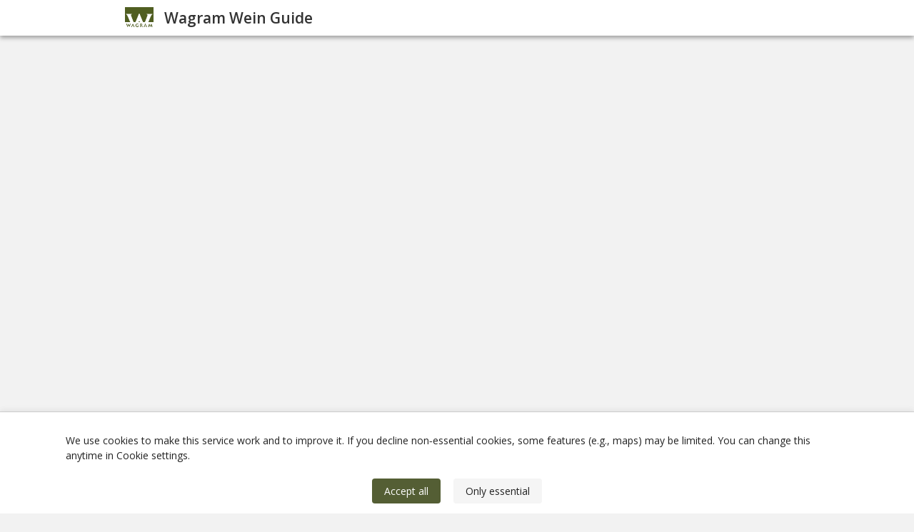

--- FILE ---
content_type: text/html
request_url: https://m.wagramwein.at/content/13579
body_size: 56415
content:
<!DOCTYPE html>
<html lang="">
<head>
<title>Wagram Wein Guide | Weingut Familie Schober</title>

<meta charset="utf-8">
<meta http-equiv="X-UA-Compatible" content="IE=edge">
<meta name="version" content="9.7.0">
<meta name="viewport" content="width=device-width, initial-scale=1">
<meta name="theme-color" content="None">
<link rel="apple-touch-icon" href="[data-uri]">
<link rel="icon" href="[data-uri]">
<meta property="og:type" content="website">
<meta property="og:title" content="Weingut Familie Schober">
<meta name="description" content="Im Ursprung 6 | 3470 Dörfl">
<meta property="og:image" content="https://storage.googleapis.com/xamoom-prod-customer-files/mobile/f84088f876e04549b23a5cf3d384b09e.png">
<meta property="og:description" content="Im Ursprung 6 | 3470 Dörfl">
<meta property="og:locale" content="de">
<meta property="og:site_name" content="Weinstrasse Wagram">
<link rel="stylesheet" href="https://cdnjs.cloudflare.com/ajax/libs/font-awesome/5.11.2/css/all.min.css">
<link rel="stylesheet" href="https://cdnjs.cloudflare.com/ajax/libs/font-awesome/5.11.2/css/v4-shims.min.css">

<script src="https://code.jquery.com/jquery-3.5.1.min.js"></script>

<link href='https://cdnjs.cloudflare.com/ajax/libs/OwlCarousel2/2.3.4/assets/owl.carousel.min.css' rel='stylesheet' />
<link href='https://cdnjs.cloudflare.com/ajax/libs/OwlCarousel2/2.3.4/assets/owl.theme.default.min.css' rel='stylesheet' />
<script src="https://cdnjs.cloudflare.com/ajax/libs/OwlCarousel2/2.3.4/owl.carousel.min.js"></script>
<script>
 function _AdjustHeightOwlDots(id) {
    const thisElementId = `owl-carousel-${id}`;
   $(`#${thisElementId} .owl-dots button`).each(function(index) {
     $( this ).attr('aria-label', `item ${index}`);
   })
    const dotRowWidth = $(`#${thisElementId} .owl-dots`).width();
    const amountOfDots = document.querySelector(`#${thisElementId} .owl-dots`).childElementCount;
    const singleDotWidth = $(`#${thisElementId} .owl-dots > button`).width();
    
    if ( (singleDotWidth * amountOfDots) < dotRowWidth ) { // dots fit in single row
      return;
    }
      let maxDotWidth = Math.floor(dotRowWidth / amountOfDots);
      const setNewStyle = function(hw, margin) {
        $(`#${thisElementId} div.owl-dots > button > span`)
        .css('width', `${hw}px`)
        .css('height', `${hw}px`)
        .css('margin', `5px ${margin}px`);
      }

      const margin = maxDotWidth < 2 ? 1 : (((maxDotWidth - 2) / 4) | 0) + 1;
      const size = maxDotWidth <= 2 ? 1 : (maxDotWidth - margin * 2);

      setNewStyle(size, margin);

  };
function createGallery(selector) {

    this.$(`#owl-carousel-${selector}`).owlCarousel({
                    loop:false,
                    rewind:true,
                    items:1,
                    nav:true,
                    lazyLoad:true,
                    dots:true,
                    navText: ['<i class=\"carousel-nav-icons fa fa-chevron-left\"></i>', '<i class=\"carousel-nav-icons fa fa-chevron-right\"></i>'],
                    autoHeight: true,
                    autoHeightClass: 'owl-height'
                })

  _AdjustHeightOwlDots(selector);
}
</script><script>
let cursors = {};
console.log('version 1.5.5');

function loadMoreByTags(blockid, cursor, selector, page_size, tags, lang, system_id, asc) {
    if (!cursors[blockid]) {
        cursors[blockid] = cursor;
    }

    let has_more = null
    document.querySelector(`${selector}.load-more > span`).style.display = 'inherit';
    document.querySelector(`${selector}.load-more > button`).style.display = 'none';

    var jqxhr = $.get('/async/content',
    {
        page_size,
        tags,
        lang,
        system_id,
        asc,
        cursor: cursors[blockid],
    },
     function(res) { // success

        let html = '';

    res.data.forEach((content) => {
        html += _generateContentHtml(content);
    });

    // insert html
    document.querySelector(`${selector}.content-block-content-list`).insertAdjacentHTML('beforeend', html);

    cursors[blockid] = res.meta.cursor;
    has_more = res.meta.has_more;

    })
    .fail(function(e) {
        // console.log(e);
    })
    .always(function() {
        // remove loading
        document.querySelector(`${selector}.load-more > span`).style.display = 'none';

        if (has_more) { // only show load more button if there is more to load
        document.querySelector(`${selector}.load-more > button`).style.display = 'inline-block';
        }
    });
}

function loadMoreByLocation(cursor, selectorId, icon, pageSize, lang, lat, lon, systemName, systemId) {
  if (!cursors[selectorId]) {
        cursors[selectorId] = cursor;
    }

    //todo    let has_more = true
    document.querySelector(`${selectorId} > span`).style.display = 'inherit';
    document.querySelector(`${selectorId} > button`).style.display = 'none';

    $.get('/async/content',
    {
        page_size: pageSize,
        location: {lat, lon},
        lang,
        system_id: systemId,
        cursor: cursors[selectorId],
    },
     function(res) { // success

        let html = '';

    res.data.forEach((content) => {
        html += _generateContentHtmlNearby(content, icon, systemName);
    });

    // insert html
    document.querySelector(`body > div.container.entity-list > div.geofence-content`).insertAdjacentHTML('beforeend', html);

    cursors[selectorId] = res.meta.cursor;
    has_more = res.meta.has_more;

    })
    .fail(function(e) {
        // console.log(e);
    })
    .always(function() {
        // remove loading
        document.querySelector(`${selectorId} > span`).style.display = 'none';

        if (has_more) { // only show load more button if there is more to load
        document.querySelector(`${selectorId} > button`).style.display = 'inline-block';
        }
    });
}

function _generateContentHtml(content) {
    if (content.cover_image_url == "None"){
        content.cover_image_url = null;
    }

    let timeAndLocationClass = '';
    let metaFromDatetime = '';
    if (content.meta_from_datetime) {
        timeAndLocationClass = 'timeAndLocation';
        metaFromDatetime = `<div class="time">
        <div>
            <i class="fa fa-clock-o"></i>
            <p>
                ${moment(content.meta_from_datetime).format('dd., ll, LT')}
            </p>
        </div>
    </div>`;
    }

    let spot = '';

    if (content.related_spot) {


        spot = `<div class="location">
        <div>
            <i class="fa fa-map-marker"></i>
            <p>${content.related_spot.display_name}</p>
        </div>
    </div>`;
    }

    let timeAndLocation = '';

    if (content.meta_from_datetime || content.related_spot) {
        timeAndLocation =
        `<div class="time-and-location">
            ${metaFromDatetime}
            ${spot}
        </div>`;
    }

    let coverImg = '<div></div>';
    if (content.cover_image_url) {
        coverImg = `<img src=${content.cover_image_url.replace('mobile', 'thumb')} alt="${content.cover_image_name}">`;
    }

    return `<div class="content-block">
        <a href="/content/${content.id}" style="display: block;" title=${content.display_name} class="media content-block ${timeAndLocationClass} content-block-content">
            <span class="pull-left media-object thumbnail">
                ${coverImg}
            </span>
            <div class="media-body">
                <b class="media-heading">${content.display_name}</b>
                <div class="description">${content.description}</div>
        ${timeAndLocation}
                <span class="link-like pull-right">Read more...</span>
            </div>
        </a>
    </div>`;
}

function _generateContentHtmlNearby(nearbyContent, icon, systemName) {
    if (nearbyContent.cover_image_url == "None"){
        nearbyContent.cover_image_url = null;
    }

    let spot = '';

    if (nearbyContent.geo_spot) {
        const defaultPin = "data:image/svg+xml,%3Csvg xmlns='http://www.w3.org/2000/svg' display='block' height='41px' width='27px' viewBox='0 0 27 41'%3E%3Cg fill-rule='nonzero'%3E%3Cg transform='translate(3.0, 29.0)' fill='%23000000'%3E%3Cellipse opacity='0.04' cx='10.5' cy='5.80029008' rx='10.5' ry='5.25002273'%3E%3C/ellipse%3E%3Cellipse opacity='0.04' cx='10.5' cy='5.80029008' rx='10.5' ry='5.25002273'%3E%3C/ellipse%3E%3Cellipse opacity='0.04' cx='10.5' cy='5.80029008' rx='9.5' ry='4.77275007'%3E%3C/ellipse%3E%3Cellipse opacity='0.04' cx='10.5' cy='5.80029008' rx='8.5' ry='4.29549936'%3E%3C/ellipse%3E%3Cellipse opacity='0.04' cx='10.5' cy='5.80029008' rx='7.5' ry='3.81822308'%3E%3C/ellipse%3E%3Cellipse opacity='0.04' cx='10.5' cy='5.80029008' rx='6.5' ry='3.34094679'%3E%3C/ellipse%3E%3Cellipse opacity='0.04' cx='10.5' cy='5.80029008' rx='5.5' ry='2.86367051'%3E%3C/ellipse%3E%3Cellipse opacity='0.04' cx='10.5' cy='5.80029008' rx='4.5' ry='2.38636864'%3E%3C/ellipse%3E%3C/g%3E%3Cg fill='%233FB1CE'%3E%3Cpath d='M27,13.5 C27,19.074644 20.250001,27.000002 14.75,34.500002 C14.016665,35.500004 12.983335,35.500004 12.25,34.500002 C6.7499993,27.000002 0,19.222562 0,13.5 C0,6.0441559 6.0441559,0 13.5,0 C20.955844,0 27,6.0441559 27,13.5 Z'%3E%3C/path%3E%3C/g%3E%3Cg opacity='0.25' fill='%23000000'%3E%3Cpath d='M13.5,0 C6.0441559,0 0,6.0441559 0,13.5 C0,19.222562 6.7499993,27 12.25,34.5 C13,35.522727 14.016664,35.500004 14.75,34.5 C20.250001,27 27,19.074644 27,13.5 C27,6.0441559 20.955844,0 13.5,0 Z M13.5,1 C20.415404,1 26,6.584596 26,13.5 C26,15.898657 24.495584,19.181431 22.220703,22.738281 C19.945823,26.295132 16.705119,30.142167 13.943359,33.908203 C13.743445,34.180814 13.612715,34.322738 13.5,34.441406 C13.387285,34.322738 13.256555,34.180814 13.056641,33.908203 C10.284481,30.127985 7.4148684,26.314159 5.015625,22.773438 C2.6163816,19.232715 1,15.953538 1,13.5 C1,6.584596 6.584596,1 13.5,1 Z'%3E%3C/path%3E%3C/g%3E%3Cg transform='translate(6.0, 7.0)' fill='%23FFFFFF'%3E%3C/g%3E%3Cg transform='translate(8.0, 8.0)'%3E%3Ccircle fill='%23000000' opacity='0.25' cx='5.5' cy='5.5' r='5.4999962'%3E%3C/circle%3E%3Ccircle fill='%23FFFFFF' cx='5.5' cy='5.5' r='5.4999962'%3E%3C/circle%3E%3C/g%3E%3C/g%3E%3C/svg%3E";
        let pinIcon = `<img src="${defaultPin}">`;
        const mapPin = document.querySelector("#mapboxcontainer-nearby > div.mapboxgl-canvas-container.mapboxgl-interactive.mapboxgl-touch-drag-pan.mapboxgl-touch-zoom-rotate > img");
        if (mapPin) {
            pinIcon = `<img src=${mapPin.src}>`;
        }

        spot = `     <p class="text-overflow">
                        ${pinIcon}
                             ${nearbyContent.geo_spot.display_name}
                        </p>`;
    }

    let coverImg = '<div></div>';
    if (nearbyContent.cover_image_url) {
        coverImg = `<div class="rich-media"><img src=${nearbyContent.cover_image_url.replace('mobile', 'thumb')} alt="${nearbyContent.cover_image_name}"></div>`;
    }

return `<div class="page clearfix">
        <a href="/content/GEOID|${nearbyContent.id}" class="col-xs-12">
            <div class="content-block-card">
                ${coverImg}
                <div class="lower-section">
                    <div class="title-section">
                        <h2 class="text-overflow">${nearbyContent.display_name}</h2>
                        <p class="handle-me">${nearbyContent.description}</p>
                    </div>

                    <div class="footer clearfix">
                            <div class="footer-text">
                                ${spot}
                            </div>
                        </div>
                    </div>
                </div>
    </a>
    </div>`;
}
</script>

    <style>
@import url('https://fonts.googleapis.com/css?family=Open+Sans:400,300,600');
@font-face {
  font-family: "scan-icon";
  src: url("/static/assets/fonts/scan-icon.woff") format("woff");
  }

html {
  font-family: sans-serif;
  -ms-text-size-adjust: 100%; -webkit-text-size-adjust: 100%;
}

body {
  margin: 0;
}

article,
aside,
details,
figcaption,
figure,
footer,
header,
hgroup,
main,
nav,
section,
summary {
  display: block;
}

audio,
canvas,
progress,
video {
  display: inline-block;
  vertical-align: baseline;
}

audio:not([controls]) {
  display: none;
  height: 0;
}

[hidden],
template {
  display: none;
}

a {
  background: transparent;
}

a:active,
a:hover {
  outline: 0;
}

abbr[title] {
  border-bottom: 1px dotted;
}

b,
strong {
  font-weight: 700;
}

dfn {
  font-style: italic;
}

h1 {
  font-size: 2em;
  margin: .67em 0;
}

mark {
  background: #ff0;
  color: #000;
}

small {
  font-size: 80%;
}

sub {
  font-size: 75%;
  line-height: 0;
  position: relative;
  vertical-align: baseline;
}

sup {
  font-size: 75%;
  line-height: 0;
  position: relative;
  vertical-align: baseline;
  top: -.5em;
}

sub {
  bottom: -.25em;
}

img {
  border: 0;
}

svg:not(:root) {
  overflow: hidden;
}

figure {
  margin: 1em 40px;
}

hr {
  -moz-box-sizing: content-box;
  box-sizing: content-box;
  height: 0;
}

pre {
  overflow: auto;
}

code,
kbd,
pre,
samp {
  font-family: monospace, monospace;
  font-size: 1em;
}

button,
input,
optgroup,
select,
textarea {
  color: inherit;
  font: inherit;
  margin: 0;
}

button {
  overflow: visible;
  text-transform: none;
}

select {
  text-transform: none;
}

button,
html input[type="button"] {
  -webkit-appearance: button;
  cursor: pointer;
}

input[type="reset"],
input[type="submit"] {
  -webkit-appearance: button;
  cursor: pointer;
}

button[disabled],
html input[disabled] {
  cursor: default;
}

button::-moz-focus-inner {
  border: 0;
  padding: 0;
}

input {
  line-height: normal;
}

input::-moz-focus-inner {
  border: 0;
  padding: 0;
}

input[type="checkbox"],
input[type="radio"] {
  box-sizing: border-box;
  padding: 0;
}

input[type="number"]::-webkit-inner-spin-button,
input[type="number"]::-webkit-outer-spin-button {
  height: auto;
}

input[type="search"] {
  -webkit-appearance: textfield;
  -moz-box-sizing: content-box;
  -webkit-box-sizing: content-box;
  box-sizing: content-box;
}

input[type="search"]::-webkit-search-cancel-button,
input[type="search"]::-webkit-search-decoration {
  -webkit-appearance: none;
}

fieldset {
  border: 1px solid silver;
  margin: 0 2px;
  padding: .35em .625em .75em;
}

legend {
  border: 0;
  padding: 0;
}

textarea {
  overflow: auto;
}

optgroup {
  font-weight: 700;
}

table {
  border-collapse: collapse;
  border-spacing: 0;
}

td,
th {
  padding: 0;
}

* {
  -webkit-box-sizing: border-box;
  -moz-box-sizing: border-box;
  box-sizing: border-box;
}

:before,
:after {
  -webkit-box-sizing: border-box;
  -moz-box-sizing: border-box;
  box-sizing: border-box;
}

html {
  font-size: 10px;
  -webkit-tap-highlight-color: transparent;
}

body {
  font-family: 'Open Sans';
  font-size: 14px;
  line-height: 1.42857143;
  background: #eeeeee;
  color: #222222;
  font-family: 'Open Sans';
  padding-top: 50px;
}

input,
button,
select,
textarea {
  font-family: inherit;
  font-size: inherit;
  line-height: inherit;
}

a {
  color: #428bca;
  text-decoration: none;
}

a:hover {
  color: #2a6496;
  text-decoration: underline;
}

a:focus {
  color: #2a6496;
  text-decoration: underline;
  outline: thin dotted;
  outline: 5px auto -webkit-focus-ring-color;
  outline-offset: -2px;
}

figure {
  margin: 0;
}

img {
  vertical-align: middle;
}

.img-responsive {
  display: block;
  width: 100%;
  height: auto;
  margin: auto;
}

.img-rounded {
  border-radius: 6px;
}

.img-thumbnail {
  padding: 4px;
  line-height: 1.42857143;
  background-color: #fff;
  border: 1px solid #ddd;
  border-radius: 4px;
  -webkit-transition: all .2s ease-in-out;
  -o-transition: all .2s ease-in-out;
  transition: all .2s ease-in-out;
  display: inline-block;
  width: 100% \9;
  max-width: 100%;
  height: auto;
}

.img-circle {
  border-radius: 50%;
}

hr {
  margin-top: 20px;
  margin-bottom: 20px;
  border: 0;
  border-top: 1px solid #eee;
}

.sr-only {
  position: absolute;
  width: 1px;
  height: 1px;
  margin: -1px;
  padding: 0;
  overflow: hidden;
  clip: rect(0, 0, 0, 0);
  border: 0;
}

.sr-only-focusable:active,
.sr-only-focusable:focus {
  position: static;
  width: auto;
  height: auto;
  margin: 0;
  overflow: visible;
  clip: auto;
}

.container,
.container-fluid {
  margin-right: auto;
  margin-left: auto;
  padding-left: 15px;
  padding-right: 15px;
}

@media (min-width: 768px) {
  .container {
    width: 750px;
  }
}

@media (min-width: 992px) {
  .container {
    width: 970px;
  }
  .google-map-container .info {
    bottom: 15px;
    background-color: red;
  }
}

@media (min-width: 1200px) {
  .container {
    width: 1170px;
  }
}

.clearfix:before,
.clearfix:after {
  content: " ";
  display: table;
}

.clearfix:after,
.container:after,
.container-fluid:after,
.row:after {
  clear: both;
}

.center-block {
  display: block;
  margin-left: auto;
  margin-right: auto;
}

.pull-right {
  float: right !important;
}

.pull-left {
  float: left !important;
}

.media,
.media-body {
  overflow: hidden;
  zoom: 1;
}

.media,
.media .media {
  margin-top: 15px;
}

.media:first-child {
  margin-top: 0;
}

.media-object {
  display: block;
}

.media-heading {
  margin: 0 0 5px;
}

.media>.pull-left {
  margin-right: 10px;
}

.media>.pull-right {
  margin-left: 10px;
}

.media-list {
  padding-left: 0;
  list-style: none;
}

body {
  padding-top: 50px;
}

body.shifted-due-to-smartbanner {
  padding-top: 128px;
}

body * {
  line-height: 1.5em;
}

article {
  padding-top: 10px;
}

.container {
  max-width: 960px;
  margin: 0 auto;
}

.container h1 {
  font-size: 22px;
}

.container h2 {
  font-size: 18px;
}

.container h1,
.container h2,
.container p,
.container .content-block,
.container .link-block,
.container .download-block,
.container .audio-block {
  margin-top: 0;
  margin-bottom: 10px;
}

.container h1.nearby-page {
  margin-bottom: 0;
}

.container {
  margin-top: 10px;
  margin-bottom: 10px;
}

.header .container {
  margin-top: 0;
  margin-bottom: 0;
}

.text-justify {
  text-align: justify;
}

section.content {
  overflow: hidden;
}

aside {
  float: left;
  margin-right: 15px;
  width: calc(30% - 15px);
}

aside .google-map-container {
  max-height: 200px;
}

img.cover-image {
  margin-bottom: 10px;
  max-width: 100%;
  width: 100%;
  height: auto;
}

iframe {
  border: 0;
}

.video-container {
  position: relative;
  padding-bottom: 56.25%;
  height: 0;
  overflow: hidden;
}

.video-container iframe,
.video-container object,
.video-container embed,
.video-container video {
  position: absolute;
  top: 0;
  left: 0;
  width: 100%;
  height: 100%;
}

html {
  -ms-touch-action: manipulation;
  touch-action: manipulation;
}

.fa-facebook-square {
  color: #3B5998;
}

.fa-twitter-square {
  color: #00aced;
}

.thumbnail {
  position: relative;
  width: 100px;
  height: 100px;
  overflow: hidden;
}

.thumbnail img,
.thumbnail div {
  position: absolute;
  left: 50%;
  top: 50%;
  height: 100%;
  width: 100px;
  object-fit: cover;
  -webkit-transform: translate(-50%, -50%);
  -ms-transform: translate(-50%, -50%);
  transform: translate(-50%, -50%);
}

.thumbnail img.portrait {
  width: 100%;
  height: auto;
}

.soundcloud-view {
  width: 100%;
}

.entity-list .page,
.entity-list .closest-locations-map {
  margin-bottom: 15px;
  background: #F8F8F8;
  box-shadow: 0 2px 9px -1px rgba(100, 100, 100, 0.4);
  border: 1px #D7D7D7 solid;
}

.entity-list .page:first-of-type {
  margin-top: 5px;
}

.entity-list h4.title {
  margin: 0;
}

.entity-list .closest-locations-map p {
  margin: 0;
}

.entity-list .content-block-card .rich-media img {
  width: 100%;
  height: auto;
  max-height: 200px;
  object-position: center;
  object-fit: cover;
}

.entity-list .content-block-card .lower-section {
  padding: 0 16px;
}

.entity-list .content-block-card .lower-section h2,
.entity-list .content-block-card .lower-section h3,
.entity-list .content-block-card .lower-section p {
  margin: 0;
}

.entity-list .content-block-card .lower-section .title-section {
  padding-top: 16px;
  padding-bottom: 6px;
}

.entity-list .content-block-card .lower-section .title-section h2 {
  font-size: 18px;
}

.entity-list .content-block-card .lower-section .title-section p {
  font-size: 14px;
}

.entity-list .content-block-card .lower-section .footer {
  padding-top: 6px;
  padding-bottom: 16px;
}

.entity-list .content-block-card .lower-section .footer .thumbnail-wrapper {
  float: left;
  line-height: 48px;
}

.entity-list .content-block-card .lower-section .footer .thumbnail-wrapper img {
  width: 48px;
  height: auto;
  max-height: 48px;
  margin-right: 10px;
}

.entity-list .content-block-card .lower-section .footer .footer-text {
    margin-top: 12px;
}

.entity-list .content-block-card .lower-section .footer .footer-text .text-overflow img {
    height: 1.5em;
}

.entity-list .content-block-card .lower-section .footer .footer-text h3 {
  font-weight: 400;
  font-size: 16px;
  line-height: 24px;
}

.entity-list .content-block-card .lower-section .footer .footer-text p {
  font-size: 14px;
  line-height: 24px;
}

.entity-list .content-block-card .lower-section .footer .footer-text p strong {
  margin-right: 5px;
}

div.loading {
  margin-top: 50px;
  text-align: center;
}

div.loading .icon-container {
  display: inline-block;
  position: relative;
  width: 36px;
  height: 36px;
  font-size: 36px;
}

div.loading .icon-container i {
  position: absolute;
  left: 0;
  top: 20%;
  width: inherit;
  height: inherit;
  font-size: .6em;
}

div.loading .icon-container i.fa-cog {
  color: #f0ad4e;
}

div.loading .icon-container i.fa-street-view {
  color: #eea236;
}

div.loading .icon-container i.fa-times,
div.loading .icon-container i.fa-lock,
div.loading .icon-container i.fa-history {
  color: #d9534f;
}

@-webkit-keyframes rotating {
  from {
    -ms-transform: rotate(0deg);
    -moz-transform: rotate(0deg);
    -webkit-transform: rotate(0deg);
    -o-transform: rotate(0deg);
    transform: rotate(0deg);
  }

  to {
    -ms-transform: rotate(359deg);
    -moz-transform: rotate(359deg);
    -webkit-transform: rotate(359deg);
    -o-transform: rotate(359deg);
    transform: rotate(359deg);
  }
}

@keyframes rotating {
  from {
    -ms-transform: rotate(0deg);
    -moz-transform: rotate(0deg);
    -webkit-transform: rotate(0deg);
    -o-transform: rotate(0deg);
    transform: rotate(0deg);
  }

  to {
    -ms-transform: rotate(359deg);
    -moz-transform: rotate(359deg);
    -webkit-transform: rotate(359deg);
    -o-transform: rotate(359deg);
    transform: rotate(359deg);
  }
}

.rotating {
  display: inline-block;
  position: absolute;
  left: 0;
  height: inherit;
  width: inherit;
  border: 2px solid #000;
  border-bottom-color: transparent;
  border-radius: 100%;
  background: 0 0 !important;
  -webkit-animation: rotating 4s linear infinite;
  -moz-animation: rotating 4s linear infinite;
  -ms-animation: rotating 4s linear infinite;
  -o-animation: rotating 4s linear infinite;
  animation: rotating 4s linear infinite;
}

.rotating.geo {
  border-color: #f0ad4e;
  border-bottom-color: transparent;
}

.rotating.data {
  border-color: #eea236;
  border-bottom-color: transparent;
}

.rotating.unsuccess {
  animation-name: none;
  border-color: #d9534f;
}

.content-list button {
  border-radius: 5px;
  padding: 1% 4%;
  margin: 5px 0;
  border: 0;
}

.content-block-content-list .description {
  display: inline;
}

.content-block-content .description {
  display: inline;
}

.cookie-warning {
  cursor: pointer;
  position: fixed;
  left: 0;
  bottom: 0;
  width: 100%;
  padding: 5px 15px;
  background: rgba(0, 0, 0, 0.8);
  z-index: 9998;
  display: block;
  text-align: center;
  font-size: 12px;
  color: #fff;
}

figcaption small {
  float: right;
}

.container[lang="ar"] figcaption small,
.container[lang="ha"] figcaption small,
.container[lang="iw"] figcaption small,
.container[lang="ku"] figcaption small,
.container[lang="ma"] figcaption small,
.container[lang="ur"] figcaption small {
  float: left;
}

.header {
  position: fixed;
  top: 0;
  left: 0;
  right: 0;
  width: 100%;
  height: 50px;
  background: #FFF;
  box-shadow: 0 3px 6px 0 rgba(0, 0, 0, 0.35);
  -webkit-box-shadow: 0 3px 6px 0 rgba(0, 0, 0, 0.35);
  -moz-box-shadow: 0 3px 6px 0 rgba(0, 0, 0, 0.35);
  z-index: 9998;
}

.mobile-menu-open .header {
  border-bottom: 0;
  box-shadow: none;
}

.shifted-due-to-smartbanner .header {
  top: 78px;
}

.brand {
  float: left;
  width: calc(100% - 50px);
}

.brand .brand-image {
  margin-top: 10px;
  height: 30px;
  float: left;
  margin-right: 15px;
}

.brand .brand-name {
  line-height: 50px;
  color: #333;
  font-weight: 700;
  font-size: 1.5em;
  text-overflow: ellipsis;
  overflow: hidden;
  white-space: nowrap;
}

.brand a {
  display: flex;
}

.brand a:hover {
  text-decoration: none;
  display: block;
  height: 50px;
  overflow: hidden;
  text-overflow: ellipsis;
  white-space: nowrap;
}

.brand a:hover .fa {
  margin-right: 5px;
}

.mobile-menu-icon {
  float: right;
  height: 50px;
  width: 50px;
  cursor: pointer;
}

.mobile-menu-icon svg {
  height: 50px;
  width: 50px;
}

.nav {
  position: absolute;
  top: 50px;
  left: 0;
  right: 0;
  width: 100%;
  background: #FFF;
  display: none;
  border-bottom: 1px #bbb solid;
  box-shadow: 0 3px 6px rgba(0, 0, 0, 0.3);
  list-style-type: none;
  margin: 0;
  padding: 0;
}

.nav li a {
  width: 100%;
  display: block;
  padding: 15px;
  border-bottom: 1px #e3e3e3 solid;
  color: #585858;
  text-decoration: none;
}

.nav li a:hover {
  color: #333;
}

.nav li.active {
  font-weight: bold;
}

.nav li:first-child a {
  border-top: 1px #e3e3e3 solid;
}

.nav span {
  vertical-align: middle;
}

.nav span.icon-wrapper {
  margin-right: 15px;
  width: 30px;
  display: inline-block;
  text-align: center;
}

.nav span.icon-wrapper i {
  font-size: 20px;
  width: 20px;
}

.nav span.content-label {
  display: inline-block;
  max-width: calc(100% - 30px - 15px - 4px);
  word-break: break-word;
  overflow: hidden;
  text-overflow: ellipsis;
  white-space: nowrap;
}

.mobile-menu-open .nav {
  display: block;
}

aside .nav,
aside #menu {
  position: relative;
  z-index: 9997;
  display: block;
  top: 0;
  background-color: initial;
  margin-bottom: 10px;
}

aside .nav li a {
  padding: 10px;
}

aside .nav li a div {
  display: inline-block;
}

aside .nav li a div.icon-wrapper {
  margin-right: 3px;
}

aside .nav li a div.content-label {
  max-width: calc(100% - 30px - 3px - 4px);
}

.container[lang="ar"] .brand,
.container[lang="ha"] .brand,
.container[lang="iw"] .brand,
.container[lang="ku"] .brand,
.container[lang="ma"] .brand,
.container[lang="ur"] .brand {
  float: right;
}

.container[lang="ar"] .brand .brand-image,
.container[lang="ha"] .brand .brand-image,
.container[lang="iw"] .brand .brand-image,
.container[lang="ku"] .brand .brand-image,
.container[lang="ma"] .brand .brand-image,
.container[lang="ur"] .brand .brand-image {
  float: right;
  margin-right: 0;
  margin-left: 3px;
}

.container[lang="ar"] .mobile-menu-icon,
.container[lang="ha"] .mobile-menu-icon,
.container[lang="iw"] .mobile-menu-icon,
.container[lang="ku"] .mobile-menu-icon,
.container[lang="ma"] .mobile-menu-icon,
.container[lang="ur"] .mobile-menu-icon {
  float: left;
}

.container[lang="ar"] .nav li .icon-wrapper,
.container[lang="ha"] .nav li .icon-wrapper,
.container[lang="iw"] .nav li .icon-wrapper,
.container[lang="ku"] .nav li .icon-wrapper,
.container[lang="ma"] .nav li .icon-wrapper,
.container[lang="ur"] .nav li .icon-wrapper {
  margin-right: 0;
  margin-left: 15px;
}

a.link-block,
a.download-block,
a.audio-block {
  color: transparent !important;
}

button.link-block,
button.download-block,
button.audio-block {
  border: none;
}

.link-block,
.download-block,
.audio-block {
  width: 100%;
  padding: 5%;
  display: block;
}

.link-block .link-block-icon,
.download-block .link-block-icon,
.audio-block .link-block-icon,
.download-block .download-block-icon,
.audio-block .audio-block-footer .audio-block-icon {
  width: 20%;
  text-align: center;
}

.link-block .link-block-content,
.download-block .link-block-content,
.audio-block .link-block-content,
.download-block .download-block-content,
.audio-block .audio-block-content {
  width: 78%;
}

.link-block .link-block-icon,
.download-block .link-block-icon,
.audio-block .link-block-icon,
.download-block .download-block-icon,
.audio-block .audio-block-footer .audio-block-icon,
.link-block .link-block-content,
.download-block .link-block-content,
.audio-block .link-block-content,
.download-block .download-block-content,
.audio-block .audio-block-content {
  display: inline-block;
  vertical-align: middle;
}

.link-block .fa,
.link-block .fab,
.link-block .fas,
.download-block .fa,
.download-block .fas,
.download-block .far,
.audio-block .fa {
  font-size: 3em;
}

.link-block .fa-google-play {
  color: #fff;
}

.link-block h4,
.download-block h4,
.audio-block h4 {
  margin: 0;
  padding: 0;
  overflow: hidden;
  text-overflow: ellipsis;
  white-space: nowrap;
}

.link-block p,
.download-block p,
.audio-block p {
  margin: 0;
  padding: 0;
  overflow: hidden;
  text-overflow: ellipsis;
  white-space: nowrap;
}

.link-block h4,
.download-block h4,
.audio-block h4,
.link-block .fa,
.link-block .fas,
.download-block .fa,
.download-block .fas,
.download-block .far,
.audio-block .fa,
.link-block p,
.download-block p,
.audio-block p {
  color: #FFF;
}

.link-block.facebook,
.facebook.download-block,
.facebook.audio-block {
  background: #3b5998;
}

.link-block.twitter,
.twitter.download-block,
.twitter.audio-block {
  background: #1a8fe8;
}

.link-block.web,
.web.download-block,
.web.audio-block,
.link-block.wikipedia,
.wikipedia.download-block,
.wikipedia.audio-block,
.link-block.itunes,
.itunes.download-block,
.itunes.audio-block,
.link-block.mail,
.mail.download-block,
.mail.audio-block {
  background: #d1d1d1;
}

.link-block.web .fa,
.web.download-block .fa,
.download-block .fas,
.download-block .far,
.web.audio-block .fa,
.link-block.web h4,
.web.download-block h4,
.web.audio-block h4,
.link-block.web p,
.web.download-block p,
.web.audio-block p,
.link-block.wikipedia .fa,
.wikipedia.download-block .fa,
.download-block .fas,
.download-block .far,
.wikipedia.audio-block .fa,
.link-block.wikipedia h4,
.wikipedia.download-block h4,
.wikipedia.audio-block h4,
.link-block.wikipedia p,
.wikipedia.download-block p,
.wikipedia.audio-block p,
.link-block.itunes .fa,
.itunes.download-block .fa,
.download-block .fas,
.download-block .far,
.itunes.audio-block .fa,
.link-block.itunes h4,
.itunes.download-block h4,
.itunes.audio-block h4,
.link-block.itunes p,
.itunes.download-block p,
.itunes.audio-block p,
.link-block.mail .fa,
.mail.download-block .fa,
.download-block .fas,
.download-block .far,
.mail.audio-block .fa,
.link-block.mail h4,
.mail.download-block h4,
.mail.audio-block h4,
.link-block.mail p,
.mail.download-block p,
.mail.audio-block p {
  color: #333;
}

.link-block.phone,
.phone.download-block,
.phone.audio-block {
  background: #3ed78b;
}

.link-block.phone .fa,
.phone.download-block .fa,
.download-block .fas,
.download-block .far,
.phone.audio-block .fa,
.link-block.phone h4,
.link-block.twitter h4,
.link-block.google-maps h4,
.phone.download-block h4,
.phone.audio-block h4,
.link-block.phone p,
.link-block.twitter p,
.link-block.google-maps p,
.phone.download-block p,
.phone.audio-block p {
  color: #000;
}

.link-block.amazon,
.amazon.download-block,
.amazon.audio-block {
  background: #f90;
}

.link-block.amazon .fa,
.amazon.download-block .fa,
.download-block .fas,
.download-block .far,
.amazon.audio-block .fa,
.link-block.amazon h4,
.amazon.download-block h4,
.amazon.audio-block h4,
.link-block.amazon p,
.amazon.download-block p,
.amazon.audio-block p {
  color: #000;
}

.link-block.linkedin,
.linkedin.download-block,
.linkedin.audio-block {
  background: #0976b4;
}

.link-block.flickr,
.flickr.download-block,
.flickr.audio-block {
  background: #ff0084;
}

.link-block.soundcloud,
.soundcloud.download-block,
.soundcloud.audio-block {
  background: #f80;
}

.link-block.soundcloud .fa,
.soundcloud.download-block .fa,
.download-block .fas,
.download-block .far,
.soundcloud.audio-block .fa,
.link-block.soundcloud h4,
.link-block.flickr h4,
.link-block.spotify h4,
.soundcloud.download-block h4,
.soundcloud.audio-block h4,
.link-block.sms h4,
.link-block.soundcloud p,
.link-block.flickr p,
.link-block.spotify p,
.link-block.sms p,
.soundcloud.download-block p,
.soundcloud.audio-block p {
  color: #000;
}

.link-block.youtube,
.youtube.download-block,
.youtube.audio-block {
  background: #b31217;
}

.link-block.google-plus,
.google-plus.download-block,
.google-plus.audio-block {
  background: #dd4b39;
}

.link-block.spotify,
.spotify.download-block,
.spotify.audio-block {
  background: #2ebd59;
}

.link-block.google-maps,
.google-maps.download-block,
.google-maps.audio-block {
  background: #0f9d58;
}

.link-block.itunes-app,
.itunes-app.download-block,
.itunes-app.audio-block {
  background: #000;
}

.link-block.google-play-app,
.google-play-app.download-block,
.google-play-app.audio-block {
  background: #516c00;
}

.link-block.windows-store-app,
.windows-store-app.download-block,
.windows-store-app.audio-block {
  background: #2B61EF;
}

.link-block.instagram,
.instagram.download-block,
.instagram.audio-block {
  background: #bc2a8d;
}

.link-block .fa-whatsapp {
  color: #fff;
}

.link-block.whatsapp {
  color: #fff;
  background: #00e676;
}

.link-block.sms {
  background: #d1d1d1;
}

.link-block.sms, .link-block .fa-sms {
  color: #000;
}

.download-block .fa,
.download-block .fas,
.download-block .far {
  font-size: 3em;
}

.download-block h4 {
  font-size: 1em;
  margin: 0;
  padding: 0;
}

.download-block p {
  margin: 0;
  padding: 0;
}

.download-block h4,
.download-block .fa,
.download-block .fas,
.download-block .far,
.download-block p {
  color: #FFF;
}

.download-block.ebook h4,
.download-block.ebook p {
  color: #000;
}

.download-block.vcard {
  background: #3b5998;
}

.download-block.ical {
  background: #AA3F41;
}

.download-block.ebook {
  background: #058b8c;
}

.download-block.gpx {
  background: #5C7148;
}

.audio-block {
  position: relative;
  background: #fe0;
}

.audio-block .audio-block-header {
  margin-bottom: 15px;
}

.audio-block .audio-block-header h4 {
  float: left;
  max-width: calc(100% - 45px);
}

.audio-block .audio-block-header .time {
  float: right;
}

.audio-block .audio-block-header h4,
.audio-block .audio-block-header p {
  line-height: 21px;
  color: #000;
}

.audio-block .audio-block-footer {
  position: relative;
  line-height: 4em;
  max-height: 4em;
}

.audio-block .audio-block-footer .audio-block-icon {
  width: auto;
}

.audio-block .audio-block-footer .audio-block-icon i {
  vertical-align: middle;
  font-size: 2em;
  color: #000;
}

.audio-block .audio-block-footer .audio-block-icon .hint {
  font-size: 1.2em;
  line-height: 1.2em;
  vertical-align: middle;
}

.audio-block .audio-block-footer .audio-block-icon.central {
  width: initial;
  max-width: initial;
  margin-left: 10px;
  margin-right: 10px;
}

.audio-block .audio-block-footer .audio-block-icon.central i {
  font-size: 4em;
}

.audio-block .audio-block-footer button {
  padding: 0;
  background-color: transparent;
  text-decoration: none;
  border: none;
}

.audio-block .audio-block-footer .bars {
  width: 32px;
  background: #fe0;
  display: inline-block;
  position: absolute;
  right: 0;
  bottom: 44%;
}

.audio-block .audio-block-footer .bars .channel {
  width: 8px;
  height: 4px;
  background: #000;
  position: absolute;
  bottom: 0;
}

.audio-block .audio-block-footer .bars :nth-of-type(1) {
  left: 0;
}

.audio-block .audio-block-footer .bars :nth-of-type(2) {
  left: 12px;
}

.audio-block .audio-block-footer .bars :nth-of-type(3) {
  left: 24px;
}

.audio-block .audio-block-content {
  width: 50%;
}

.audio-block .track-position-container {
  position: absolute;
  width: 100%;
  left: 0;
  bottom: 0;
  height: 10px;
  background-color: #777;
}

.audio-block .track-position-container .hatched {
  width: 0;
  height: 100%;
  background-color: #719430;
}

article[lang="ar"] .audio-block .audio-block-header h4,
article[lang="ha"] .audio-block .audio-block-header h4,
article[lang="iw"] .audio-block .audio-block-header h4,
article[lang="ku"] .audio-block .audio-block-header h4,
article[lang="ma"] .audio-block .audio-block-header h4,
article[lang="ur"] .audio-block .audio-block-header h4 {
  float: right;
}

article[lang="ar"] .audio-block .audio-block-header .time,
article[lang="ha"] .audio-block .audio-block-header .time,
article[lang="iw"] .audio-block .audio-block-header .time,
article[lang="ku"] .audio-block .audio-block-header .time,
article[lang="ma"] .audio-block .audio-block-header .time,
article[lang="ur"] .audio-block .audio-block-header .time {
  float: left;
}

article[lang="ar"] .audio-block .audio-block-footer,
article[lang="ha"] .audio-block .audio-block-footer,
article[lang="iw"] .audio-block .audio-block-footer,
article[lang="ku"] .audio-block .audio-block-footer,
article[lang="ma"] .audio-block .audio-block-footer,
article[lang="ur"] .audio-block .audio-block-footer {
  text-align: right;
}

article[lang="ar"] .audio-block .audio-block-footer .bars,
article[lang="ha"] .audio-block .audio-block-footer .bars,
article[lang="iw"] .audio-block .audio-block-footer .bars,
article[lang="ku"] .audio-block .audio-block-footer .bars,
article[lang="ma"] .audio-block .audio-block-footer .bars,
article[lang="ur"] .audio-block .audio-block-footer .bars {
  left: 0;
}

.container.not-found {
  height: 100%;
  width: 100%;
  position: relative;
  color: #fff;
  background-image: -webkit-linear-gradient(top, rgba(0, 0, 0, 0.8), rgba(0, 0, 0, 0.1)), url(/assets/images/back.png);
  background-image: linear-gradient(to bottom, rgba(0, 0, 0, 0.8), rgba(0, 0, 0, 0.1)), url(/assets/images/back.png);
  background-image: -moz-linear-gradient(top, rgba(0, 0, 0, 0.8), rgba(0, 0, 0, 0.1)), url(/assets/images/back.png);
  background-image: -o-linear-gradient(top, rgba(0, 0, 0, 0.8), rgba(0, 0, 0, 0.1)), url(/assets/images/back.png);
  background-image: -ms-linear-gradient(top, rgba(0, 0, 0, 0.8), rgba(0, 0, 0, 0.1)), url(/assets/images/back.png);
  background-repeat: no-repeat;
  background-position: 50% 50%;
  background-attachment: scroll;
  background-size: cover;
  background-color: #000;
}

.container.not-found .row {
  margin-top: 20px;
  font-size: 16px;
  line-height: 16px;
}

.container.not-found .row .four-oh-four {
  text-align: center;
  font-size: 3em;
  line-height: 1em;
  font-weight: 700;
}

.container.not-found .row .p-n-f {
  text-align: center;
  font-size: .7em;
  line-height: 1em;
  font-weight: 700;
}

.container.not-found .row .what {
  font-size: 1em;
  line-height: 1em;
}

.container.not-found .row ul {
  margin: 5px;
  padding-left: 10px;
  list-style-type: disc;
}

.container.not-found .row ul li {
  font-size: .9em;
  line-height: 1.3em;
}

.container.not-found p {
  margin: 0 auto 5px;
}

.container.not-found textarea {
  min-width: 100%;
  max-width: 100%;
  font-style: italic;
  background: rgba(0, 0, 0, 0.1);
  color: #fff;
}

.container.not-found .det {
  padding: 5px 10px;
  color: #000;
  background-color: rgba(255, 255, 255, 0.5);
  border-bottom: 2px solid rgba(0, 0, 0, 0.4);
}

.text-center {
  text-align: center;
}

.badges-section a {
  margin: 10px auto;
  width: 49%;
}

.badges-section a:first-child {
  float: left;
}

.badges-section a:last-child {
  float: right;
}

.badges-section img {
  width: 100%;
}

.share-button {
  position: fixed;
  bottom: 15px;
  right: 5px;
  z-index: 99;
  border: none;
  outline: none;
  cursor: pointer;
  width: 12%;
  height: auto;
  padding: 5px;
}

.full-screen-container {
  position: fixed;
  width: 100%;
  height: 100%;
  z-index: 1000;
}

.full-screen-container .full-map-container {
  position: relative;
  width: 100%;
  height: 100%;
}

.full-screen-container .full-map-container .google-map-container {
  position: absolute;
  height: initial;
  top: 0;
  right: 0;
  bottom: 0;
  left: 0;
}

.google-map-container,
div[id^="mapboxcontainer"] {
  position: relative;
  height: 350px;
  width: 100%;
  max-width: 100%;
  margin-bottom: 10px;
}

.google-map-container .localize,
.google-map-container .expand {
  position: absolute;
  right: 0;
  margin: 10px;
  width: 30px;
  height: 30px;
  background-color: #fff;
  border: 0;
  display: block;
  overflow: hidden;
  outline: 0;
  cursor: pointer;
  z-index: 999;
  padding: 6px;
}

.google-map-container .expand:hover {
  background-color: rgb(242, 242, 242);
}

.google-map-container .localize .crosshair {
  background-image: url(images/crosshair.png);
  display: block;
  height: 18px;
  width: 18px;
  margin: 5px;
  padding: 0;
}

.google-map-container .expand .fa-expand,
.google-map-container .localize .fa-crosshairs {
  font-size: 1.3em;
  padding: 0.1em;
  color: #333333;
}

.google-map-container .leaflet-container {
  width: 100%;
  height: 100%;
}

.google-map-container .leaflet-popup-content-wrapper {
  padding: 10px;
}

.google-map-container .loading-overlay {
  width: 100%;
  height: 100%;
  position: absolute;
  display: table;
  background: #c8c8c8;
  z-index: 9999;
  text-align: center;
}

.google-map-container .loading-overlay .progress {
  display: table-cell;
  vertical-align: middle;
}

.custom-info-window {
  max-height: 200px;
  max-width: 213.33333px;
}

.custom-info-window img {
  width: 100%;
  height: auto;
  max-height: 120px;
  object-position: center;
  object-fit: cover;
}

.custom-info-window .non-image-part {
  width: 100%;
  max-height: 80px;
}

.custom-info-window .non-image-part .text-section a {
  color: #000;
}

.custom-info-window .non-image-part .text-section strong {
  overflow: hidden;
  text-overflow: ellipsis;
  white-space: nowrap;
  color: #000;
  display: block;
  text-align: left;
}

.custom-info-window .non-image-part .text-section .description {
  float: left;
  max-width: 188.33333px;
  line-height: 20px;
  text-align: left;
  white-space: nowrap;
  overflow: hidden;
  text-overflow: ellipsis;
}

.custom-info-window .non-image-part a.link {
  float: right;
  text-align: center;
}

.custom-info-window .non-image-part a.link .fa {
  font-size: 25px;
  line-height: 25px;
}

button:disabled {
  cursor: not-allowed;
  opacity: .65;
}

.media {
  cursor: pointer;
}

.media-body div {
  margin-bottom: 3px;
}

.media-body div:last-child {
  margin-bottom: 0;
}

.media-body .media-heading {
  margin-bottom: 0;
  width: 100%;
  display: inline-block;
  overflow: hidden;
  text-overflow: ellipsis;
  white-space: nowrap;
}

article[lang="ar"],
article[lang="ha"],
article[lang="iw"],
article[lang="ku"],
article[lang="ma"],
article[lang="ur"] {
  direction: rtl;
}

.cb-content {
  display: table;
  width: 100%;
  margin-bottom: 10px;
}

.cb-content>.pull-left {
  margin-right: 10px;
}

#menuToggle {
  display: block;
  position: relative;
  top: 15px;
  left: 7px;
  z-index: 1;
  -webkit-user-select: none;
  user-select: none;
}

#menuToggle input {
  display: block;
  width: 40px;
  height: 32px;
  position: absolute;
  top: -7px;
  left: -5px;
  cursor: pointer;
  opacity: 0;
  z-index: 2;
  -webkit-touch-callout: none;
}

#menuToggle span {
  display: block;
  width: 33px;
  height: 4px;
  margin-bottom: 5px;
  position: relative;
  background: #cdcdcd;
  border-radius: 3px;
  z-index: 1;
}

#menuToggle input:checked~span {
  background: #000;
}

.mobile-menu-icon {
  display: none;
}

@media only screen and (max-width: 640px) {

  aside>.nav,
  .badges-section,
  .sidebar-spot {
    display: none;
  }

  .mobile-menu-icon {
    display: block;
  }

  .recommendations {
    overflow-y: hidden;
  }
}

:root {
  --animation-height1: 4px;
  --animation-height2: 4px;
  --animation-height3: 4px;
}

.channel-active:nth-child(1) {
  animation: MoveUpDown1 .5s linear infinite;
  position: absolute;
  height: 4px;
}

.channel-active:nth-child(2) {
  animation: MoveUpDown2 .5s linear infinite;
  position: absolute;
  height: 4px;
}

.channel-active:nth-child(3) {
  animation: MoveUpDown3 .5s linear infinite;
  position: absolute;
  height: 4px;
}

@keyframes MoveUpDown1 {

  0%,
  100% {
    height: 4px;
  }

  50% {
    height: var(--animation-height1);
  }
}

@keyframes MoveUpDown2 {

  0%,
  100% {
    height: 4px;
  }

  50% {
    height: var(--animation-height2);
  }
}

@keyframes MoveUpDown3 {

  0%,
  100% {
    height: 4px;
  }

  50% {
    height: var(--animation-height3);
  }
}

.current-location-marker {
  border-radius: 50%;
  background: #97e4ff;
  border: 3px solid rgba(27, 34, 66, 0.5);
  width: 25px;
  height: 25px;
  z-index: 999;
  box-shadow: #009dd4 0 0 5px 3px inset;
}

.password {
  position: fixed;
  z-index: 9999;
  padding: 100px 5px 0;
  left: 0;
  top: 0;
  width: 100%;
  height: 100%;
  overflow: auto;
  background-color: #000;
  background-color: rgba(0, 0, 0, 0.4);
}

.password>.content {
  background-color: #fefefe;
  border-radius: 5px;
  margin: 5px auto;
  padding: 20px;
  border: 1px solid #888;
  max-width: 500px;
  text-align: center;
}

.input-container {
  display: -ms-flexbox;
  display: flex;
  width: 100%;
  margin-bottom: 15px;
}

.icon {
  padding: 10px;
  background-color: buttonface;
  color: inherit;
  min-width: 50px;
  font-size: 2em;
}

.input-field {
  width: 100%;
  padding: 10px;
  outline: none;
  font-size: 16px;
}

.unlock-btn {
  background-color: buttonface;
  color: inherit;
  cursor: pointer;
  width: 100%;
  opacity: .9;
  border-radius: 3px;
  padding: 10px;
  border: 0;
  max-width: 45%;
}

.unlock-btn:hover {
  opacity: 1;
}

a.unlock-btn {
  text-decoration: none;
}

a.unlock-btn:link,
a.unlock-btn:visited,
a.unlock-btn:hover,
a.unlock-btn:active {
  color: #333;
}

.text-danger {
  font-style: italic;
  color: red;
  width: 100%;
  font-size: small;
}

.gallery-container {
  position: relative;
  margin: auto;
  margin-bottom: 10px;
}

#gallery-block-item-0>p:nth-child(3) {
  margin-bottom: 5px;
}

.dot {
  cursor: pointer;
  height: 15px;
  width: 15px;
  margin: 0 2px;
  background-color: #bbb;
  border-radius: 50%;
  display: inline-block;
  transition: background-color .6s ease;
}

.owl-nav {
  font-size: 1.7em;
  color: #868686;
  margin-top: 0 !important;
  position: relative;
  bottom: 10px;
}

.owl-prev,
.owl-next {
  margin: 0 !important;
}

.owl-prev {
  float: left;
}

.owl-next {
  float: right;
}

.swipe-overlay1 {
  position: absolute;
  top: 0;
  left: 0;
  width: 40%;
  height: 70%;
}

.swipe-overlay2 {
  position: absolute;
  top: 0;
  right: 0;
  width: 40%;
  height: 70%;
}

.swipe-overlay3 {
  position: absolute;
  top: 0;
  left: 0;
  right: 0;
  width: 100%;
  height: 40%;
}

button.owl-dot.active>span {
  background: #868686 !important;
}

.owl-dots {
  margin: 0 !important;
}

.carousel-nav-icons {
  color: #D6D6D6;
}

.carousel-nav-icons:hover {
  color: #868686;
}

.owl-theme .owl-nav [class*='owl-']:hover {
  background: transparent !important;
}

@media only screen and (max-width: 820px) {
  .owl-nav {
    display: none;
  }
}

@media only screen and (min-width: 820px) {
  .gallery-block-item>.xamoom-videoWrapper {
    transform: translateY(-10px);
  }

  .recommendation-list {
    overflow: hidden;
  }
}

.recommendations-list {
  padding: 2px;
}

div.recommendation-item {
  display: block;
  position: relative;
  width: 100%;
  height: 120px;
  overflow: hidden;
}

div.recommendation-item img {
  position: absolute;
  left: 50%;
  top: 50%;
  height: 100%;
  width: auto !important;
  -webkit-transform: translate(-50%, -50%);
  -ms-transform: translate(-50%, -50%);
  transform: translate(-50%, -50%);
}

span.recommendation-item__text {
  display: inline-block;
  width: 170px;
  z-index: 4;
  padding: 3px;
  transform: translateY(-103%);
  background-color: rgba(0, 0, 0, 0.5);
  font-size: .9em;
  white-space: nowrap;
  text-overflow: ellipsis;
  overflow: hidden !important;
  color: #fff;
  padding: 0 10px 0 10px;
}

#owl-carousel-recommendations>div.owl-nav {
  margin-top: -15px !important;
}

@media only screen and (min-width: 768px) {
  .share-button {
    display: none;
  }
}

.content-block-content,
a.content-block-content:hover {
  user-select: none;
  color: inherit;
  text-decoration: none;
}

.link-like,
.pull-right {
  color: #0070b8;
}

.load-more-btn {
  background-color: buttonface;
  color: inherit;
  cursor: pointer;
  opacity: .9;
  border-radius: 5px;
  padding: 1% 4% 1% 4%;
  margin: 5px 0px 15px 0px;
  border: 0px;
}

.gpx-icon {
  background-color: #FFF;
  -webkit-mask-image: url(/static/assets/images/gpx-web-mobileweb.svg);
  mask-image: url(/static/assets/images/gpx-web-mobileweb.svg);
  /* background-image: url(/static/assets/images/gpx-web-mobileweb.svg); */
  display: inline-block;
  vertical-align: middle;
  width: 3em;
  height: 3em;
}

a.link-block {
  background: buttonface;
}

.custom-marker,
.mapboxgl-marker {
  cursor: pointer;
}

.page {
  background: #F8F8F8;
  box-shadow: 0px 2px 9px -1px rgba(100, 100, 100, 0.4);
  border: 1px #D7D7D7 solid;
}

.col-xs-12 {
  text-decoration: none;
  color: black;
  float: left;
  width: 100%;
  position: relative;
  min-height: 1px;
}

.col-xs-12:hover {
  text-decoration: none;
  color: black;
}

.content-block-card .lower-section {
  padding: 0px 16px;
}

.content-block-card .lower-section .title-section {
  padding-top: 16px;
  padding-bottom: 6px;
}

.content-block-card .rich-media img {
  width: 100%;
  height: auto;
  max-height: 200px;
  object-position: center;
  object-fit: cover;
}

.lower-section .footer .thumbnail-wrapper {
  float: left;
  line-height: 48px;
}

.content-block-card .lower-section .footer .thumbnail-wrapper img {
  width: 48px;
  height: auto;
  max-height: 48px;
  margin-right: 10px;
}

.content-block-card .lower-section .footer .footer-text h3 {
  font-weight: normal;
  font-size: 16px;
  line-height: 24px;
}

.content-block-card .lower-section .footer .footer-text p {
  font-size: 14px;
  line-height: 24px;
}

.smart-banner--inner {
  position: fixed;
  left: 0;
  top: 0;
  border-bottom: 1px solid #1b2241;
  width: 100%;
  height: 4.85em;
  font-family: 'Helvetica Neue', sans-serif;
  font-size: 16px;
  text-align: left;
  background: #f4f4f4;
  z-index: 9998;
  -webkit-font-smoothing: antialiased;
  overflow: hidden;
}

.smart-banner--close-button {
  position: absolute;
  top: 20px;
  display: block;
  width: 1.2em;
  height: 1.2em;
  font-family: 'Helvetica Neue', sans-serif;
  font-size: 1.5em;
  line-height: 1.4em;
  text-align: center;
  color: #6f6f6f;
  text-decoration: none;
  -webkit-font-smoothing: subpixel-antialiased;
}

.smart-banner--icon {
  position: absolute;
  left: 1.9em;
  top: 0.65em;
  display: block;
  width: 3.6em;
  height: 3.6em;
  /*background: rgba(0, 0, 0, 0.6);*/
  background-size: cover;
  border-radius: 0.65em;
}

.smart-banner--icon img {
  width: 100%;
}

.smart-banner--info {
  position: absolute;
  left: 8.95em;
  top: 1.2em;
  width: 44%;
  font-size: 0.7em;
  line-height: 1.2em;
  color: #000;
}

.smart-banner--info strong {
  display: block;
  font-size: 1.2em;
  color: #000;
}

.smart-banner--view-button {
  position: absolute;
  right: 1.4em;
  width: 10%;
  text-align: center;
  font-weight: 500;
  text-transform: uppercase;
  text-decoration: none;
  top: 2.7em;
  min-width: 7.1em;
  height: 2em;
  font-size: 0.7em;
  line-height: 0.7em;
  color: #ffffff;
  background-color: #1b2241;
  border-radius: 5px;
  padding: 3px;
}

a.location,
a.time,
div.location,
div.time {
  cursor: pointer;
  color: #444444;
}

a.location:hover,
a.location:active,
a.time:hover,
a.time:active,
div.location:hover,
div.location:active,
div.time:hover,
div.time:active {
  color: #444444;
}

.location div,
.time div {
  margin-top: 10px;
}

.location p,
.time p {
  display: inline-block;
  max-width: 85%;
  margin-bottom: 0px;
  margin-left: 10px;
}

.location i,
.time i {
  display: inline;
  width: 15px;
  height: 21px;
  font-size: 18px;
  padding: 2px;
  float: left;
}

.location i:before,
.time i:before {
  clear: both;
}

.time-and-location {
  margin-bottom: 15px;
}

.spotmap-popup {
  position: absolute;
  width: 100%;
  height: 50%;
  bottom: -50%;
  z-index: 1001;
  background-color: rgba(255, 255, 255, 0.5);
  backdrop-filter: blur(16px);
  -webkit-backdrop-filter: blur(16px);
  padding: 10px;
}

.spotmap-popup h2 {
  margin: 0;
  overflow: hidden;
  text-overflow: ellipsis;
  white-space: nowrap;
}

.spotmap-popup .image-part {
  width: 30%;
}

.image-part img,
.image-part div {
  width: 130px;
  height: 130px;
  max-height: 150px;
  object-position: center;
  object-fit: cover;
  float: left;
}

.image-part img {
  margin-right: 5px;
}

.spotmap-popup .description {
  height: 92px;
  padding: 0px 5px 5px 5px;
  line-height: 1.25em;
  font-size: 1.25em;
  overflow: hidden;
  margin: 0;
}

.text-section a {
  float: right;
}

.spotmap-buttons {
  float: left;
  max-width: 55%;
}

.spotmap-buttons a {
  float: right;
  display: inline;
  margin: 10px 5px 5px 5px;
  background-color: #d7d7d7;
  color: black;
  padding: 5px 21px 5px 21px;
  font-weight: bold;
  border-radius: 3px;
}

.spotmap-buttons a:link,
.spotmap-buttons a:visited,
.spotmap-buttons a:hover {
  color: inherit;
  text-decoration: none;
}

.timeAndLocation .description {
  white-space: nowrap;
  overflow: hidden;
  text-overflow: ellipsis;
}

.timeAndLocation .time div {
  margin-top: 0;
}

.scan-icon {
  -webkit-font-smoothing: antialiased;
    display: inline-block;
    font-style: normal;
    font-variant: normal;
    text-rendering: auto;
    line-height: 1;
}

.scan-icon:before {
  font-weight: 400;
  font-family: "scan-icon";
  content: "\e900";
}

#scanner-view {
width: 100%;
    position: absolute;
    min-width: 100%;
    min-height: 100%;
    top: 50%;
    left: 50%;
    transform: translate(-50%, -50%);  
    object-fit: cover;
}

.error-message {
  color: red;
}
.scanner-result-modal {
  position: absolute;
  z-index: 9999;
  padding: 33% 5px 0;
  left: 0;
  top: 0;
  width: 100%;
  height: 100%;
  overflow: auto;
  background-color: #000;
  background-color: rgba(0, 0, 0, 0.4);
}

.scanner-result-modal > .content {
  background-color: #fefefe;
  border-radius: 5px;
  margin: 5px auto;
  padding: 20px;
  border: 1px solid #888;
  max-width: 500px;
  text-align: center;
}

.scan-result-body {
  margin-bottom: 15px;
}

.lds-spinner {
  color: official;
  display: inline-block;
  position: absolute;
  left: 37%;
  width: 80px;
  height: 80px;
}
.lds-spinner div {
  transform-origin: 40px 40px;
  animation: lds-spinner 1.2s linear infinite;
}
.lds-spinner div:after {
  content: " ";
  display: block;
  position: absolute;
  top: 3px;
  left: 37px;
  width: 6px;
  height: 18px;
  border-radius: 20%;
  background: #fff;
}
.lds-spinner div:nth-child(1) {
  transform: rotate(0deg);
  animation-delay: -1.1s;
}
.lds-spinner div:nth-child(2) {
  transform: rotate(30deg);
  animation-delay: -1s;
}
.lds-spinner div:nth-child(3) {
  transform: rotate(60deg);
  animation-delay: -0.9s;
}
.lds-spinner div:nth-child(4) {
  transform: rotate(90deg);
  animation-delay: -0.8s;
}
.lds-spinner div:nth-child(5) {
  transform: rotate(120deg);
  animation-delay: -0.7s;
}
.lds-spinner div:nth-child(6) {
  transform: rotate(150deg);
  animation-delay: -0.6s;
}
.lds-spinner div:nth-child(7) {
  transform: rotate(180deg);
  animation-delay: -0.5s;
}
.lds-spinner div:nth-child(8) {
  transform: rotate(210deg);
  animation-delay: -0.4s;
}
.lds-spinner div:nth-child(9) {
  transform: rotate(240deg);
  animation-delay: -0.3s;
}
.lds-spinner div:nth-child(10) {
  transform: rotate(270deg);
  animation-delay: -0.2s;
}
.lds-spinner div:nth-child(11) {
  transform: rotate(300deg);
  animation-delay: -0.1s;
}
.lds-spinner div:nth-child(12) {
  transform: rotate(330deg);
  animation-delay: 0s;
}
@keyframes lds-spinner {
  0% {
    opacity: 1;
  }
  100% {
    opacity: 0;
  }
}

.lds-spinner-background {
  position: absolute;
  z-index: 1;
  padding: 70% 5px 0;
  left: 0;
  top: 0;
  width: 100%;
  height: 100%;
  overflow: auto;
  background-color: #000;
  background-color: rgba(0, 0, 0, 0.4);
}

#nearby-locate > button > span.link-block-content > h4 {
  text-align: left;
}
 /* #nearby-locate > button > span.link-block-icon > i {
   float: left;
 }
 #nearby-locate > button {
   position: relative;
 }
#nearby-locate > button > span.link-block-icon {
   width: 100%;
   height: auto;
 }

 #nearby-locate > button > span.link-block-content {
   width: 100%;
   position: absolute;
   left: 0;
   -webkit-transform: translateY(-50%);
   transform: translateY(-50%);
   top: 50%;
} */

#mapboxcontainer-nearby > button:hover {
  background-color: #F2F2F2;
}

/* The Modal (background) */
.modal {
  display: none; /* Hidden by default */
  position: fixed; /* Stay in place */
  z-index: 9999; /* Sit on top */
  left: 0;
  top: 0;
  width: 100%; /* Full width */
  height: 100%; /* Full height */
  overflow: auto; /* Enable scroll if needed */
  background-color: rgb(0,0,0); /* Fallback color */
  background-color: rgba(0,0,0,0.4); /* Black w/ opacity */
}

/* Modal Content/Box */
.modal-content {
  background-color: #fefefe;
  margin: 50px auto; /* 50px from the top and centered */
  padding: 5px;
  border-radius: 5px;
  border: 1px solid #888;
  width: 80%; /* Could be more or less, depending on screen size */
}

/* The Close Button */
.close {
  color: #aaa;
  float: right;
  font-size: 28px;
  font-weight: bold;
}

.close:hover,
.close:focus {
  color: black;
  text-decoration: none;
  cursor: pointer;
}

.localized-lang-name {
font-size: 16px;
}

.english-lang-name {
opacity: 0.5;
}

.language-switcher-item {
  cursor: pointer;
  padding: 5px 15px;
  border: none;
  display: list-item;
  width: 100%;
  text-align: initial;
}

.language-switcher-item:hover, .language-switcher-item:focus {
  background-color: #eaeaea;
}

#myModal > div > ul > hr {
  margin: 0;
}
/* .tour-info {
  height: 100px;
  background: white;
  margin-top: -10px;
}

.tour-info > div {
  width: 33.33%;
  height: 100%;
  float: left; 
} */
/* .elevation {
  border: 2px solid black;
  border-top: none;
  border-bottom: none;
} */

.contentbox {
  margin-bottom: 16px;
  background-color: #f0f0f0; padding: 0;
  position: relative;
}

.contentbox .box-header {
  letter-spacing: -0.2px;
  font-size: 18px;
  font-weight: 700;
  line-height: 1.15;
  color: #444;
  padding: 9px 10px;
}

.contentbox .box-content {
  display: block;
  padding: 2px 10px 8px 10px;
}

.tour-stats-container {
  display: -webkit-flex;
  display: -ms-flexbox;
  display: flex;
  flex-direction: row;
  width: 100%;
}

.tour-stats-container>div {
  flex-grow: 1;
}

.tour-stats.tour-stats-big {
  font-size: 20px;
  font-weight: bold;
  line-height: 25px;
  height: 24px;
  margin-top: 0;
}

.tour-stats {
  font-size: 120%;
  line-height: 25px;
  display: block;
  position: relative;
  white-space: nowrap;
  padding: 0 5px 0 5px;
  margin-bottom: 0;
  margin-top: 3px;
  height: 21px;
}

.tour-stats .tour-stats-unit {
  font-size: 13px;
  font-weight: normal;
  display: inline-block;
  margin-left: 2px;
}


.tour-meta-label {
  border-top: 5px solid transparent;
  margin-right: 2px;
  padding-top: 2px;
  margin-top: 2px;
}

.tour-meta-label, .tour-rating-label {
  font-size: 93%;
  font-weight: normal;
  color: #2d2d2d;
}

.tour-info {
  position: absolute;
  min-width: 50%;
  bottom: 6%;
  right: 55px;
  z-index: 1001;
  background-color: rgba(255, 255, 255, 0.65);
  backdrop-filter: blur(16px);
  -webkit-backdrop-filter: blur(16px);
  padding: 10px;
  border-radius: 10px;
}

.google-map-container .info {
  bottom: 0px;
  /* border-radius: 50%;
  z-index: 1010;
  height: 40px;
  width: 40px; 
  background-color: rgba(1, 1, 1, 0.8);*/
}

/* .google-map-container .info:hover {
  background-color: rgba(1, 1, 1, 0.7);
} */

/* .google-map-container .info i {
  color: white;
  font-size: 20px;
} */

.mapboxgl-ctrl-bottom-right > .mapboxgl-ctrl-attrib.mapboxgl-compact:after {
  display: none;
}

.tour-stats.tour-stats-length {
  height: 48px;
  line-height: 55px;
}

.tour-stats.tour-stats-time {
  height: 48px;
  line-height: 55px;
}

.tour-meta-label-elevation {
    border-top-color: #f00;
}

.tour-meta-label-distance {
  border-top-color: #009bff;
}
.tour-meta-label-time {
    border-top-color: #7ed321;
}

.unitSwitch-wrap {
	box-sizing: border-box;
  width: 360px;
	border-bottom-right-radius: 3px;
  border-bottom-left-radius: 3px;
  position: absolute;
  bottom: 10px;
  right: 50px;
  z-index: 999;
}
.unitSwitch {
    float: right;
    margin-top: 1px;
    background-color: rgb(255, 255, 255);
    padding: 2px;
    -moz-box-shadow: 0 0 2px rgba(0, 0, 0, 0.1);
    -webkit-box-shadow: 0 0 2px rgba(0, 0, 0, 0.1);
    box-shadow: 0 0 0 2px rgba(0, 0, 0, 0.1);
    border-radius: 2px;
}
.unitSwitch > a {
	    box-sizing: border-box;
	    font-family: arial; 
	    display: block;
	    float: left;
	    padding: 8px 8px;
	    font-size: 10px;
	    line-height: 1;
	    font-weight: 600;
	    color: rgba(0,0,0,.4);
	    color: #767b85;
	    text-decoration: none;
	    min-width: 62px;
	    text-align:center;
      text-transform: uppercase;  
}
.unitSwitch > a:hover {
		    color: rgba(0,0,0,.5);
    }
.unitSwitch > a.active {
		    background: #009dd4;   
		    color: white;      
		    text-rendering: optimizeLegibility;
		    border-radius: 2px;
		}

@media (min-width: 992px) {
  .google-map-container .info {
    bottom: 15px;
  }
  .unitSwitch-wrap {
    bottom: 25px;
  }
}

span.language-switcher-btn-caret > i {
  font-size: 20px;
  width: 20px;
  float: right;
  margin-top: 2px;
}

.language-switcher-menu-desktop {
  position: absolute;
  background: rgb(242,242,242);
  border-bottom: 1px #bbb solid;
  box-shadow: 4px 4px 6px rgba(0, 0, 0, 0.3);
  list-style-type: none;
  margin: 0;
  left: 100%;
  width: 100%;
  padding: 0;
  margin-top: -44px;
}

.language-switcher-menu-desktop hr, .language-switcher-menu-mobile hr {
    margin-top: 0px;
    margin-bottom: 0px;
}

#menu > div {
  overflow: scroll;
}

.lang-shortcode {
  font-weight: bold;
  font-family: monospace;
  background: #585858;
  border-radius: 10px;
  color: rgb(242,242,242);
  padding: 1px;
}

.language-switcher-menu-desktop ul {
  margin: 1px;
}

.tour-start-icon {
  font-size: 20px;
  background: white;
  border-radius: 50%;
  display: block;
  color: #1b2242;
}

.iframe-embed-container .iframe-heightless {
    aspect-ratio: 3 / 2;
}

.container-fullscreen, 
.container-fullscreen .content-block,
.container-fullscreen .iframe-embed-container,
.container-fullscreen iframe,
.container-fullscreen .iframe-heightless {
    width: 100%;
    height: 100%;
}

</style>


<style>
/* Custom CSS */
@import url("https://fonts.googleapis.com/css?family=Signika");

.link-block.phone, .phone.download-block, .phone.audio-block {
    background: #928111;
    border-radius: 30px;
    padding: 12px;
}

.link-block.phone .fa {
    color: #928111;
    display: inline-block;
    border-radius: 60px;
    box-shadow: 0 0 2px #888;
    padding: 10px 10px;
    background: white;
    font-size: 28px;
}
.link-block.phone h4 {
  color: white;
  font-size: 20px;
  font-weight: 100;
  font-family: 'Signika', sans-serif;
}
.link-block.web, .web.download-block, .web.audio-block {
    background: #928111;
    border-radius: 30px;
    padding: 12px;
}

.link-block.web .fa {
    color: #515e21;
    display: inline-block;
    border-radius: 60px;
    box-shadow: 0 0 2px #888;
    padding: 10px 10px;
    background: white;
    font-size: 28px;
}
.link-block.web h4 {
  color: white;
  font-size: 20px;
  font-weight: 100;
  font-family: 'Signika', sans-serif;
}


h1, h2, h3, h4 {
  font-family: 'Signika', sans-serif;
  font-weight: 700;
}

p {
  font-family: 'Signika', sans-serif;
  font-weight: 300;
}

.stront {
  font-family: 'Signika', sans-serif;
  font-weight: 500;
}

.media {
  font-family: 'Signika', sans-serif;
  font-weight: 300;
}

.media-body {
  font-family: 'Signika', sans-serif;
  font-weight: 300;
}


.nav li span.content-label {
  font-family: 'Signika', sans-serif;
  font-style: normal;
  font-weight: 300;
}
 
figcaption {
  font-family: 'Signika', sans-serif;
}

.download-block.ebook { background-color: #515e21 }
.link-block.web { background-color: #515e21 }
.link-block.tel { background-color: #515e21 }
</style>


 <style>
  body {
      background: #f2f2f2;
      color: #222222;
  }
  a, a:hover, .link-like {
      color: #35baf2;
  }
 </style>

</head>
<body>
<article class="container"> 
<figure style="display: none;" id="cover-image-landscape"> 
<img src=https://storage.googleapis.com/xamoom-prod-customer-files/desktop/f84088f876e04549b23a5cf3d384b09e.png alt="SeitenbilderV1_transparent.png" class="cover-image">
</figure>
  <aside>
<div class='sidebar-spot'>

</div>
      <nav class="nav">



        <li><a href="/content/7772">
            <span class="icon-wrapper">
              <i class=" fa fa-home"></i>
            </span>
            <span class="content-label">
              Willkommen am Wagram
            </span>

          </a>
        </li>

        <li><a href="/scan">
            <span class="icon-wrapper">
              <i class="scan-icon"></i>
            </span>
            <span class="content-label">
              Scanner
            </span>

          </a>

        </li>





        <li><a href="/content/11898">
            <span class="icon-wrapper">
              <i class=" &amp;nbsp;"></i>
            </span>
            <span class="content-label">
              Rieden
            </span>

          </a>
        </li>



        <li><a href="/content/11641">
            <span class="icon-wrapper">
              <i class=" &amp;nbsp;"></i>
            </span>
            <span class="content-label">
              Winzerhöfe
            </span>

          </a>
        </li>



        <li><a href="/content/14748">
            <span class="icon-wrapper">
              <i class=" &amp;nbsp;"></i>
            </span>
            <span class="content-label">
              Wagram Weinatlas
            </span>

          </a>
        </li>



        <li><a href="/content/14316">
            <span class="icon-wrapper">
              <i class=" &amp;nbsp;"></i>
            </span>
            <span class="content-label">
              Heurigenkalender
            </span>

          </a>
        </li>



        <li><a href="/content/12281">
            <span class="icon-wrapper">
              <i class=" &amp;nbsp;"></i>
            </span>
            <span class="content-label">
              Zu Gast am Wagram
            </span>

          </a>
        </li>



        <li><a href="/content/12100">
            <span class="icon-wrapper">
              <i class=" &amp;nbsp;"></i>
            </span>
            <span class="content-label">
              Den Wagram entdecken
            </span>

          </a>
        </li>



        <li><a href="/content/12358">
            <span class="icon-wrapper">
              <i class=" &amp;nbsp;"></i>
            </span>
            <span class="content-label">
              Karte
            </span>

          </a>
        </li>



        <li><a href="/content/11918">
            <span class="icon-wrapper">
              <i class=" &amp;nbsp;"></i>
            </span>
            <span class="content-label">
              Impressum
            </span>

          </a>
        </li>



        <li><a href="/content/14353">
            <span class="icon-wrapper">
              <i class=" &amp;nbsp;"></i>
            </span>
            <span class="content-label">
              Newsletter Anmeldung
            </span>

          </a>
        </li>


        <li class="languages-switcher-btn-desktop"> <a href="javascript:void(0)">
            <span class="icon-wrapper">
              <i class="fas fa-language"></i>
            </span>
            <span class="content-label">
              Language
            </span>
          </a></li>
          <div style="display: none;" class="language-switcher-menu-desktop">
           <ul class="media-list">
              <button class="language-switcher-item"
               onClick="setLanguage('de')"
             >
            <span class="lang-shortcode icon-wrapper">de</span>
              <span class="content-label">
              <div class="localized-lang-name">Deutsch</div>
              <div class="english-lang-name">German</div>
              </span>
            </button>
            <hr>
          </ul>
          </div>
                <script type="text/javascript">
          var menu = document.querySelector(".language-switcher-menu-desktop");
          window.onclick = function (event) {
            menu.style.display = "none";
          }
          document.querySelector(".languages-switcher-btn-desktop").onclick = function (e) {
            toggleMenuDesktop();
            e.stopPropagation();
          }
      
          function toggleMenuDesktop() {
              var display = menu.style.display;
              if (display === 'none') {
              menu.style.display = "inherit";
              } else {
              menu.style.display = "none";
              }
          }
      </script>

      </nav>
      <div class="badges-section">
    <a href=https://itunes.apple.com/at/app/id6446988410 target="_blank">
        <img src="/static/assets/images/appstore_en.svg" class="badge" alt="Download iPhone app from the App Store" id="badge-apple">
    </a>

    <a href=https://play.google.com/store/apps/details?id=com.xamoom.android.Wagram target="_blank">
        <img src="/static/assets/images/playstore_en.svg" class="badge" alt="Download Android app from the Play Store" id="badge-google">
    </a>
</div>

  </aside>

    <section class="content">
<figure style="display: none;" id="cover-image-portrait">
<img src=https://storage.googleapis.com/xamoom-prod-customer-files/desktop/f84088f876e04549b23a5cf3d384b09e.png alt="SeitenbilderV1_transparent.png" class="cover-image">
</figure>
      <h1>
          Weingut Familie Schober
      </h1>

        <p class="excerpt">
          Im Ursprung 6 | 3470 Dörfl
        </p>


      <section class="clearfix">

  <div class="content-block">
<a class="link-block web button-background" target="_blank" href="//www.weingutschober.at">
<span class="link-block-icon">
    <i class="button-icon fa fa-globe"></i>
</span>
<span class="link-block-content">

    <h4 class="button-text">
    Weingut Familie Schober
    </h4>
      <p class="button-text">
      </p>
</span>
</a>
</div>

  <div class="content-block">
<a class="link-block phone button-background" target="_blank" href="tel:+43 2279 2252">
<span class="link-block-icon">
    <i class="button-icon fa fa-phone"></i>
</span>
<span class="link-block-content">

    <h4 class="button-text">
    +43 2279 2252
    </h4>
      <p class="button-text">
      </p>
</span>
</a>
</div>

  <div style="
  width: 100%;
  text-align: center;
  padding: 2em 0;
  display: flex;
  justify-content: center;
  align-items: center;
">
  <div style="
    background-color: #29292914;
    width: 100%;
    border: 1px gray dotted;
    padding: 1.5em 2em;
    font-size: 15px;
  ">
    <p style="color: #e63946; margin: 0 0 0.5em 0;">This content cannot be displayed because cookies are disabled.</p>
    <a href="#"
       onclick="event.preventDefault(); document.getElementById('cookie-banner-compact').style.display='none'; document.getElementById('cookie-banner-full').style.display='block';"
       style="
         color: #e63946;
         text-decoration: underline;
         cursor: pointer;
       ">
      Change settings here.
    </a>
  </div>
</div>





      </section>

    </section>
</article> 
  <script>
  // calculate aspect ratio of cover image, and make it visible
  const imgElement = document.querySelector('#cover-image-landscape > img');
  if (!imgElement) { // smthng went wrong
    throw new Error('Could not find cover image');
  }
  if ( imgElement.height > imgElement.width ) { // is portrait
    document.querySelector('#cover-image-portrait').style.display = 'inherit';
  } else { // is landscape
      document.querySelector('#cover-image-landscape').style.display = 'inherit';
  }
  </script>

  <script>	
    history.replaceState('', '', '/content/13579');	
  </script>	
 
<div class="header clearfix">
    <div class="container" lang=" de " dir="auto">
        <a href="/">
        <div class="brand">
            
                <img src=[data-uri] alt="logo" class="brand-image" />
            <span class="brand-name">Wagram Wein Guide</span>
            <div class="custom-header"></div>
        </div>
        </a>
   

            <div class="mobile-menu-icon">
                <nav role="navigation">
  <div id="menuToggle">
    <input type="checkbox" aria-label="menu" onclick='toggleMenu()' />
    
    <span></span>
    <span></span>
    <span></span>
    
  </div>
</nav>
</div>
       <nav class="nav" id="menu">
       <div>



    <li><a href="/content/7772">
                <span class="icon-wrapper">        
    <i class=" fa fa-home"></i>
    </span>
                <span class="content-label">
    
    Willkommen am Wagram
                  </span>
    
    </a>
    </li>

      <li><a href="/scan">
      <span class="icon-wrapper">
        <i class="scan-icon"></i>
      </span>
      <span class="content-label">
          Scanner
        </span>
       </a>
       </li>





    <li><a href="/content/11898">
                <span class="icon-wrapper">        
    <i class=" &amp;nbsp;"></i>
    </span>
                <span class="content-label">
    
    Rieden
                  </span>
    
    </a>
    </li>



    <li><a href="/content/11641">
                <span class="icon-wrapper">        
    <i class=" &amp;nbsp;"></i>
    </span>
                <span class="content-label">
    
    Winzerhöfe
                  </span>
    
    </a>
    </li>



    <li><a href="/content/14748">
                <span class="icon-wrapper">        
    <i class=" &amp;nbsp;"></i>
    </span>
                <span class="content-label">
    
    Wagram Weinatlas
                  </span>
    
    </a>
    </li>



    <li><a href="/content/14316">
                <span class="icon-wrapper">        
    <i class=" &amp;nbsp;"></i>
    </span>
                <span class="content-label">
    
    Heurigenkalender
                  </span>
    
    </a>
    </li>



    <li><a href="/content/12281">
                <span class="icon-wrapper">        
    <i class=" &amp;nbsp;"></i>
    </span>
                <span class="content-label">
    
    Zu Gast am Wagram
                  </span>
    
    </a>
    </li>



    <li><a href="/content/12100">
                <span class="icon-wrapper">        
    <i class=" &amp;nbsp;"></i>
    </span>
                <span class="content-label">
    
    Den Wagram entdecken
                  </span>
    
    </a>
    </li>



    <li><a href="/content/12358">
                <span class="icon-wrapper">        
    <i class=" &amp;nbsp;"></i>
    </span>
                <span class="content-label">
    
    Karte
                  </span>
    
    </a>
    </li>



    <li><a href="/content/11918">
                <span class="icon-wrapper">        
    <i class=" &amp;nbsp;"></i>
    </span>
                <span class="content-label">
    
    Impressum
                  </span>
    
    </a>
    </li>



    <li><a href="/content/14353">
                <span class="icon-wrapper">        
    <i class=" &amp;nbsp;"></i>
    </span>
                <span class="content-label">
    
    Newsletter Anmeldung
                  </span>
    
    </a>
    </li>


        <li class="languages-switcher-btn"> <a href="javascript:void(0)">
            <span class="icon-wrapper">
              <i class="fas fa-language"></i>
            </span>
            <span class="content-label">
              Language
            </span>
            <span class="language-switcher-btn-caret">
            <i class="fas fa-caret-right"></i>
            <i style="display: none;" class="fas fa-caret-down"></i>
            </span>
          </a></li>
          <div class="language-switcher-menu-mobile" style="display: none;">
            <li class="language-switcher-item"
               onClick="setLanguage('de')"
             >
            <span class="lang-shortcode icon-wrapper">de</span>
              <span class="content-label">
                <div class="localized-lang-name">Deutsch</div>
                <div class="english-lang-name">German</div>
              </span>
            </li>
            <hr>
            </div>

</div>
</nav>


      <script type="text/javascript">
        // on click language, set cookie with language; when initalizing app, use language from cookie;
        // document.cookie = `hideBanner=True; expires=${expire.toUTCString()}; path=/`;
        // Get the modal
        var caret = document.querySelector(".language-switcher-btn-caret");
        var caretDown = caret.querySelector(".fa-caret-down");
        var caretRight = caret.querySelector(".fa-caret-right");
        var switcherMenu = document.querySelector(".language-switcher-menu-mobile");
        // Get the button that opens the modal
        document.querySelector(".languages-switcher-btn").onclick = function () {
          if (switcherMenu.style.display === "none") {
          showLanguagesMenu();
          } else {
          hideLanguagesMenu();
          }
        }

        function setLanguage(lang) {
          document.cookie = `selectedLanguage=${lang}; expires=${new Date(2147483647 * 1000).toUTCString()}; path=/`;
          location.reload();
        }

        function toggleMenu() {
          var menu = document.querySelector("#menu");
          if (menu.style.display !== "block") {
            menu.style.display = "block";
            setMenuHeight();
          } else {
            menu.style.display = "none";
            hideLanguagesMenu();
          }
        }

        function showLanguagesMenu() {
          switcherMenu.style.display = 'inherit';
          caretRight.style.display = 'none';
          caretDown.style.display = 'inherit';
          setMenuHeight();
        }

        function hideLanguagesMenu() {
          switcherMenu.style.display = 'none';
          caretRight.style.display = 'inherit';
          caretDown.style.display = 'none';
          var menu = document.querySelector("#menu > div");
          menu.style.height = 'auto';
          setMenuHeight();
        }

        function setMenuHeight() {
          var menu = document.querySelector("#menu > div");
          var screenHeight = window.screen.height;
          if (menu.clientHeight >= screenHeight || menu.clientHeight === (screenHeight-50)) {
          menu.style.height = `${screenHeight-50}px`;
        } else {
          menu.style.height = 'auto';
        }
        }
      </script>



   
    </div>

</div>
<footer>
</footer>
<div class="cookie-banner" style="
  position: fixed;
  bottom: 0;
  left: 0;
  width: 100%;
  background: rgba(255, 255, 255, 1);
  border-top: 1px solid #ccc;
  box-shadow: 0 -2px 8px rgba(0,0,0,0.07);
  padding: 1em;
  text-align: center;
  z-index: 9999;
  display: block;
" id="cookie-banner-full">
  <span style="display: inline-block; 
    margin-bottom: 0.5em; 
    width: 90%;
    word-wrap: break-word; 
    white-space: normal;
    text-align: left;
    padding: 15px;
    ">
    We use cookies to make this service work and to improve it. If you decline non‑essential cookies, some features (e.g., maps) may be limited. You can change this anytime in Cookie settings.
  </span>
  <br>
  <button class="btn-accept" style="
    margin: 0 0.5em;
    padding: 0.5em 1.2em;
    border: none;
    border-radius: 4px;
    background: rgba(84 94 52);
    color: #fff;
    cursor: pointer;
    transition: opacity 0.2s;
  " onmouseover="this.style.opacity='0.8'" onmouseout="this.style.opacity='1'" onclick="handleAccept();">
    Accept all 
  </button>
  <button class="btn-decline" style="
    margin: 0 0.5em;
    padding: 0.5em 1.2em;
    border: none;
    border-radius: 4px;
    background: #f5f5f5;
    cursor: pointer;
    transition: background 0.2s;
  " onmouseover="this.style.background='#eaeaea'" onmouseout="this.style.background='#f5f5f5'" onclick="handleDecline();">
    Only essential
  </button>
</div>

<div id="cookie-banner-compact" style="
  display: none;

  position: fixed;
  bottom: 0;
  left: 0;
  width: auto;
  background: rgba(255, 255, 255, 1);
  border-top: 1px solid #ccc;
  box-shadow: 0 -2px 8px rgba(0,0,0,0.07);
  padding: 0.5em 1em;
  text-align: center;
  z-index: 9999;
  cursor: pointer;
  font-size: 0.9em;
" onclick="document.getElementById('cookie-banner-compact').style.display='none'; document.getElementById('cookie-banner-full').style.display='block';">
    Cookie settings
</div>

<script>
function getCookie(name) {
  const value = `; ${document.cookie}`;
  const parts = value.split(`; ${name}=`);
  if (parts.length === 2) return parts.pop().split(';').shift();
  return null;
}

// Clean up tracking cookies on page load if consent is rejected
if (getCookie('consent') === 'rejected') {
  clearCookiesSync();
}

function clearCookiesSync() {
  const now = 'Thu, 01 Jan 1970 00:00:00 GMT';
  const hostname = window.location.hostname;
  const paths = ['/', window.location.pathname];
  
  const cookiesToDelete = document.cookie.split(';').map(c => {
    const eqPos = c.indexOf('=');
    return eqPos > -1 ? c.substr(0, eqPos).trim() : c.trim();
  }).filter(name => name && name !== 'selectedLanguage' && name !== 'consent');
  
  cookiesToDelete.forEach(name => {
    let domainParts = hostname.split('.');
    while (domainParts.length) {
      const domain = domainParts.join('.');
      paths.forEach((path) => {
        document.cookie = `${name}=; expires=${now}; max-age=0; path=${path}; domain=${domain};`;
        document.cookie = `${name}=; expires=${now}; max-age=0; path=${path}; domain=.${domain};`;
      });
      domainParts.shift();
    }
    paths.forEach((path) => {
      document.cookie = `${name}=; expires=${now}; max-age=0; path=${path};`;
    });
  });
}

function handleAccept() {
  const previousConsent = getCookie('consent');
  document.cookie = 'consent=accepted; path=/; max-age=31536000';
  
  if (previousConsent !== 'accepted') {
    location.reload();
  } else {
    document.getElementById('cookie-banner-full').style.display = 'none';
    document.getElementById('cookie-banner-compact').style.display = 'block';
  }
}

function handleDecline() {
  const previousConsent = getCookie('consent');
  clearCookies();
  document.cookie = 'consent=rejected; path=/; max-age=31536000';
  
  if (previousConsent === 'accepted') {
    location.reload();
  } else {
    document.getElementById('cookie-banner-full').style.display = 'none';
    document.getElementById('cookie-banner-compact').style.display = 'block';
  }
}

function clearCookies() {
  const now = 'Thu, 01 Jan 1970 00:00:00 GMT';
  const hostname = window.location.hostname;
  const paths = ['/', window.location.pathname]; 

  document.cookie.split(';').forEach((cookie) => {
    const eqPos = cookie.indexOf('=');
    const name = eqPos > -1 ? cookie.substr(0, eqPos).trim() : cookie.trim();

    if (name === 'selectedLanguage' || name === 'consent' || name === '') {
      return;
    }

    let domainParts = hostname.split('.');
    while (domainParts.length) {
      const domain = domainParts.join('.');
      paths.forEach((path) => {
        document.cookie = `${name}=; expires=${now}; max-age=0; path=${path}; domain=${domain};`;
        document.cookie = `${name}=; expires=${now}; max-age=0; path=${path}; domain=.${domain};`;
      });
      domainParts.shift();
    }

    paths.forEach((path) => {
      document.cookie = `${name}=; expires=${now}; max-age=0; path=${path};`;
    });
  });
}
</script>
<input type="image" onclick="share('')" alt="share" class="share-button" src="/static/assets/images/sharebuttonblack.svg" />
<script>
      if (navigator.share === undefined) {
      document.querySelector('.share-button').style.display = 'none';
    }

function share(socialSharingUrl) {

    let SharingUrl = socialSharingUrl;

      if (!socialSharingUrl || socialSharingUrl === 'http://') {
        SharingUrl = window.location.href;
      }
      navigator.share({
        title: document.title,
        text: 'Check out this link: ',
        url: SharingUrl,
      })
      .then((res) => console.log(res))
      .catch((e) => console.error(e));
}
</script>

</body>
</html>